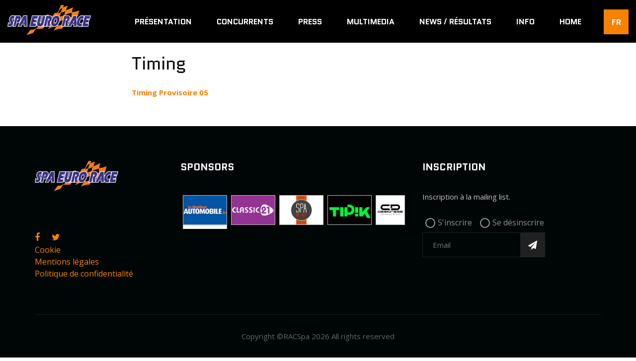

--- FILE ---
content_type: text/html; charset=UTF-8
request_url: https://ser2023.racspa.be/timing
body_size: 4075
content:
<!DOCTYPE html>
<html lang="fr">

    <head>

        <meta charset="UTF-8">
        <meta name="description" content="Racspa Event Website">
        <meta name="keywords" content="Balade, Legend, Boucle, Bastogne">
        <meta name="viewport" content="width=device-width, initial-scale=1.0">
        <meta http-equiv="X-UA-Compatible" content="ie=edge">

        <link rel="icon" href="https://ser2023.racspa.be/img/f-logo.png"/>

        <!-- CSRF Token -->
        

        <title>RACSPA  - Timing
</title>

        <!-- Google Font -->
        <link href="https://fonts.googleapis.com/css?family=Quantico:400,700&display=swap" rel="stylesheet">
        <link href="https://fonts.googleapis.com/css?family=Open+Sans:400,600,700&display=swap" rel="stylesheet">

        <!-- Css Styles -->
        <link rel="stylesheet" href="https://ser2023.racspa.be/css/bootstrap.min.css" type="text/css">
        <link rel="stylesheet" href="https://ser2023.racspa.be/css/font-awesome.min.css" type="text/css">
        <link rel="stylesheet" href="https://ser2023.racspa.be/css/elegant-icons.css" type="text/css">
        <link rel="stylesheet" href="https://ser2023.racspa.be/css/owl.carousel.min.css" type="text/css">
        <link rel="stylesheet" href="https://ser2023.racspa.be/css/magnific-popup.css" type="text/css">
        <link rel="stylesheet" href="https://ser2023.racspa.be/css/slicknav.min.css" type="text/css">
        <link rel="stylesheet" href="https://ser2023.racspa.be/css/style.css" type="text/css">
        <link rel="stylesheet" href="https://ser2023.racspa.be/css/style-custom.css" type="text/css">

        <link rel="Stylesheet" type="text/css" href="https://ser2023.racspa.be/css/smoothDivScroll.css" />
        
                <style type="text/css">

            /* Replace the last selector for the type of element you have in
               your scroller. If you have div's use #makeMeScrollable div.scrollableArea div,
               if you have links use #makeMeScrollable div.scrollableArea a and so on. */
            #logoParade div.scrollableArea a
            {
                position: relative;
                float: left;
                margin: 0;
                padding: 0;
                /* If you don't want the images in the scroller to be selectable, try the following
                   block of code. It's just a nice feature that prevent the images from
                   accidentally becoming selected/inverted when the user interacts with the scroller. */
                -webkit-user-select: none;
                -khtml-user-select: none;
                -moz-user-select: none;
                -o-user-select: none;
                user-select: none;
            }
        </style>
    </head>

    <body id="page-top">



            <div id="message_session" class="row ml-auto pull-right" style="position:fixed; z-index: +1; bottom: 20px !important; right: 25px !important;">

    
    
</div>



            <!-- Page Preloder -->
            <div id="preloder">
                <div class="loader"></div>
            </div>

            <!-- Header Section Begin -->
            <header class="header-section">
    <div class="container-fluid">
        <div class="row">
            <div class="col-lg-12">
                <div class="logo">
                    <a href="https://ser2023.racspa.be">
                        <img src="https://ser2023.racspa.be/img/logo.png" alt="Balade des Legend Boucles Bastogne 2021">
                    </a>
                </div>
                <nav class="nav-menu mobile-menu">
                    <ul>
                                                    <li>
                                <a href="javascript:void(0)">
                                    Présentation
                                </a>
                                                                    <ul class="dropdown">
                                                                                    <li>
                                                <a href="/timing">
                                                    Timing
                                                </a>
                                            </li>
                                                                                    <li>
                                                <a href="/programme">
                                                    Programme
                                                </a>
                                            </li>
                                                                                    <li>
                                                <a href="/billetterie">
                                                    Billetterie
                                                </a>
                                            </li>
                                                                                    <li>
                                                <a href="/liste_des_engages">
                                                    Liste des engagés
                                                </a>
                                            </li>
                                                                                    <li>
                                                <a href="/accommodations">
                                                    Accommodations
                                                </a>
                                            </li>
                                                                                    <li>
                                                <a href="/plans">
                                                    Plans
                                                </a>
                                            </li>
                                                                            </ul>
                                                            </li>
                                                    <li>
                                <a href="javascript:void(0)">
                                    Concurrents
                                </a>
                                                                    <ul class="dropdown">
                                                                                    <li>
                                                <a href="/reglement">
                                                    Règlement
                                                </a>
                                            </li>
                                                                                    <li>
                                                <a href="/officiels_2023">
                                                    Officiels 2023
                                                </a>
                                            </li>
                                                                                    <li>
                                                <a href="/tableau_officiel_d-affichage">
                                                    Tableau officiel d&#039;affichage
                                                </a>
                                            </li>
                                                                                    <li>
                                                <a href="/timing_concurrents">
                                                    Timing concurrents
                                                </a>
                                            </li>
                                                                                    <li>
                                                <a href="/communications">
                                                    Communications
                                                </a>
                                            </li>
                                                                            </ul>
                                                            </li>
                                                    <li>
                                <a href="javascript:void(0)">
                                    Press
                                </a>
                                                                    <ul class="dropdown">
                                                                                    <li>
                                                <a href="/accreditation">
                                                    Accréditation
                                                </a>
                                            </li>
                                                                                    <li>
                                                <a href="/communiques_de_presse">
                                                    Communiqués de presse
                                                </a>
                                            </li>
                                                                            </ul>
                                                            </li>
                                                    <li>
                                <a href="javascript:void(0)">
                                    Multimedia
                                </a>
                                                                    <ul class="dropdown">
                                                                                    <li>
                                                <a href="/live_streaming">
                                                    Live Streaming
                                                </a>
                                            </li>
                                                                                    <li>
                                                <a href="/videos">
                                                    Vidéos
                                                </a>
                                            </li>
                                                                                    <li>
                                                <a href="/photos">
                                                    Photos
                                                </a>
                                            </li>
                                                                            </ul>
                                                            </li>
                                                    <li>
                                <a href="javascript:void(0)">
                                    News / Résultats
                                </a>
                                                                    <ul class="dropdown">
                                                                                    <li>
                                                <a href="/resultats">
                                                    Résultats
                                                </a>
                                            </li>
                                                                                    <li>
                                                <a href="/news">
                                                    News
                                                </a>
                                            </li>
                                                                            </ul>
                                                            </li>
                                                    <li>
                                <a href="javascript:void(0)">
                                    Info
                                </a>
                                                                    <ul class="dropdown">
                                                                                    <li>
                                                <a href="/contact">
                                                    Contact
                                                </a>
                                            </li>
                                                                                    <li>
                                                <a href="/liens">
                                                    Liens
                                                </a>
                                            </li>
                                                                            </ul>
                                                            </li>
                                                    <li>
                                <a href="/home">
                                    Home
                                </a>
                                                            </li>
                                            </ul>
                </nav>
                
                <div class="top-search">
                    
                    <nav class="nav-menu-custom">
                        <ul>
                            <li>
                                <a href="javascript:void(0)">
                                    FR
                                </a>
                                <ul class="dropdown" style="margin-left: -145px">
                                    <li>
                                        <a href="https://ser2023.racspa.be/langue/fr">
                                            Français
                                        </a>
                                    </li>
                                    <li>
                                        <a href="https://ser2023.racspa.be/langue/nl">
                                            Nederlands
                                        </a>
                                    </li>
                                    <li>
                                        <a href="https://ser2023.racspa.be/langue/en">
                                            English
                                        </a>
                                    </li>
                                </ul>
                            </li>
                        </ul>
                    </nav>
                    
                </div>
                <div id="mobile-menu-wrap"></div>
            </div>
        </div>
    </div>
</header>
            <!-- Header End -->

            <!-- Main Section Begin -->
            <section class="contact-section spad">
                <div class="container">
                    <div class="row justify-content-md-center">
    <div class="col-lg-8 col-md-8 text-justify">
        <h2>Timing</h2>
        <br>
        <p style="margin-right: 0px; margin-bottom: 15px; margin-left: 0px; font-size: 15px; font-family: &quot;Open Sans&quot;, sans-serif; color: rgb(102, 102, 102); line-height: 26px; text-align: justify;"><a href="docs/SER23TimingProv05.pdf" target="_blank"><b>Timing Provisoire 05</b></a><br></p>
    </div>
</div>
<!--
<p style="text-align:center;"><small>PUB</small><br/><a href="https://www.august-porsche.be" ><img alt="" title="" style="max-width:60%;" src="https://ser2023.racspa.be/img/pub/august-porsche-addiction.png" class="img-responsive"/></a></p>
-->
                    
                </div>
            </section>
            <!-- Main Section End -->

            <!-- Footer Section Begin -->
            <footer class="footer-section">
    <div class="container">
        <div class="row">
            <div class="col-lg-3 col-md-6 col-sm-6">
                <div class="fs-about">
                    <div class="fa-logo">
                        <a href="https://ser2023.racspa.be">
                            <img src="https://ser2023.racspa.be/img/f-logo.png" alt="Balade des Legend Boucles Bastogne 2021">
                        </a>
                    </div>
                    <p>&nbsp;</p>

                    <div class="fa-social">
                        <a href="https://www.facebook.com/LegendBouclesOfficiel" target="_blank"><i class="fa fa-facebook"></i></a>
                        <a href="https://twitter.com/LegendBouclesde" target="_blank"><i class="fa fa-twitter"></i></a>
                        
                        
                    </div>
                    <ul style="list-style-type:none">
                        <li>
                            <a href="https://ser2023.racspa.be/cookie">
                                Cookie

                            </a>
                        </li>
                        <li>
                            <a href="https://ser2023.racspa.be/mentions-legales">
                                Mentions légales
                            </a>
                        </li>
                        <li>
                            <a href="https://ser2023.racspa.be/politique-de-confidentialite">
                                Politique de confidentialité
                            </a>
                        </li>
                    </ul>
                </div>
            </div>
            <div class="col-lg-5 col-md-5 col-sm-5">
                <div class="fs-widget">
                    <h5>Sponsors</h5>
                    <div id="logoParade">
                                                   <a href="https://www.autogids.be/home.html" target="_blank"><img src="https://ser2023.racspa.be/sponsors/1606383725-autogids.gif" alt="1606383725-autogids.gif"/></a>
                                                   <a href="https://www.cybernet.be/" target="_blank"><img src="https://ser2023.racspa.be/sponsors/1606383750-cybernet.gif" alt="1606383750-cybernet.gif"/></a>
                                                   <a href="https://www.moniteurautomobile.be/accueil.html" target="_blank"><img src="https://ser2023.racspa.be/sponsors/1606383890-moniteur-auto.gif" alt="1606383890-moniteur-auto.gif"/></a>
                                                   <a href="https://www.rtbf.be/classic21/" target="_blank"><img src="https://ser2023.racspa.be/sponsors/1606399352-classic21.jpg" alt="1606399352-classic21.jpg"/></a>
                                                   <a href="https://sparacing.com/" target="_blank"><img src="https://ser2023.racspa.be/sponsors/1606399475-sparacing.gif" alt="1606399475-sparacing.gif"/></a>
                                                   <a href="https://www.rtbf.be/tipik/" target="_blank"><img src="https://ser2023.racspa.be/sponsors/1606399509-tipik.jpg" alt="1606399509-tipik.jpg"/></a>
                                                   <a href="http://www.cd-designers.be/pages/012/Home.fr.php" target="_blank"><img src="https://ser2023.racspa.be/sponsors/1607353790-CD1.jpg" alt="1607353790-CD1.jpg"/></a>
                                                   <a href="http://www.imprimerielelotte.be/" target="_blank"><img src="https://ser2023.racspa.be/sponsors/1607421345-Lelotte.jpg" alt="1607421345-Lelotte.jpg"/></a>
                                                   <a href="https://www.belcarseries.com/" target="_blank"><img src="https://ser2023.racspa.be/sponsors/1621430278-BELCAR-LOGO.png" alt="1621430278-BELCAR-LOGO.png"/></a>
                                                   <a href="https://www.fordfiestacup.be/" target="_blank"><img src="https://ser2023.racspa.be/sponsors/1621430354-FFSC-LOGO.jpg" alt="1621430354-FFSC-LOGO.jpg"/></a>
                                                   <a href="https://www.supercarchallenge.nl/" target="_blank"><img src="https://ser2023.racspa.be/sponsors/1657532264-Prototype Challenge 2022 lang.png" alt="1657532264-Prototype Challenge 2022 lang.png"/></a>
                                                   <a href="https://www.mazda-mx5cup.nl/" target="_blank"><img src="https://ser2023.racspa.be/sponsors/1621430540-MX5CUP-LOGO.png" alt="1621430540-MX5CUP-LOGO.png"/></a>
                                                   <a href="https://www.supercarchallenge.nl/" target="_blank"><img src="https://ser2023.racspa.be/sponsors/1621430690-SUPERCARCHALLENGE-LOGO.png" alt="1621430690-SUPERCARCHALLENGE-LOGO.png"/></a>
                                                   <a href="https://charles-liegeois.com/" target="_blank"><img src="https://ser2023.racspa.be/sponsors/1622193615-CHARLES-LIEGEOIS-LOGO.jpg" alt="1622193615-CHARLES-LIEGEOIS-LOGO.jpg"/></a>
                                                   <a href="https://www.lotuscupeurope.com/fr/" target="_blank"><img src="https://ser2023.racspa.be/sponsors/1654774168-Lotus Cup Europe 2022_CMYK_on_white.png" alt="1654774168-Lotus Cup Europe 2022_CMYK_on_white.png"/></a>
                                                   <a href="www.modifiedfords.co.uk" target="_blank"><img src="https://ser2023.racspa.be/sponsors/1680266359-Modified Ford Series www White.jpg.jpg" alt="1680266359-Modified Ford Series www White.jpg.jpg"/></a>
                                                   <a href="https://www.cgrc.uk/" target="_blank"><img src="https://ser2023.racspa.be/sponsors/1680616380-CRGC Simple Title Sponsor Lock Up.png" alt="1680616380-CRGC Simple Title Sponsor Lock Up.png"/></a>
                                                   <a href="https://www.alpineelfeuropacup.com/" target="_blank"><img src="https://ser2023.racspa.be/sponsors/1680684848-2301_A_LOGO_ELF_EUROPA_CUP_NOIR_RVB.jpg" alt="1680684848-2301_A_LOGO_ELF_EUROPA_CUP_NOIR_RVB.jpg"/></a>
                                                   <a href="https://www.ffsa.org/univers/circuit/coupes-championnats/championnat-de-france-des-circuits/championnat-de-france-f4" target="_blank"><img src="https://ser2023.racspa.be/sponsors/1680684883-Visuel F4 2023.png" alt="1680684883-Visuel F4 2023.png"/></a>
                                                   <a href="https://gb-3.net/" target="_blank"><img src="https://ser2023.racspa.be/sponsors/1681465239-GB3 Logo_Light BG.png" alt="1681465239-GB3 Logo_Light BG.png"/></a>
                                                   <a href="https://www.coparacer.es/" target="_blank"><img src="https://ser2023.racspa.be/sponsors/1683533318-Logo@4x.png" alt="1683533318-Logo@4x.png"/></a>
                                            </div>
                </div>
            </div>
            <div class="col-lg-3 col-md-6 col-sm-6">
                 <div class="fs-widget">
                    <h5>Inscription</h5>
                    <p>Inscription à la mailing list.</p>
                    <div class="fw-subscribe">
                    <form method="POST" action="https://ser2023.racspa.be/mailing" autocomplete="off">
                            <input type="hidden" name="_token" value="5aYeSKp2InDldeEIbm6EMsgsoFG3TtifNg5xyXPF">                            <div class="radio-item">
                                <input type="radio" id="ml_join" name="ml_action" value="JOIN">
                                <label for="ml_join">S&#039;inscrire</label>
                            </div>
                            <div class="radio-item">
                                <input type="radio" id="ml_leave" name="ml_action" value="LEAVE">
                                <label for="ml_leave">Se désinscrire</label>
                            </div>
                            <div class="input-group">
                            <input type="text" name="ml_email" class="d-inline" placeholder="Email">
                                <div class="input-group-append">
                                  <button type="submit"><i class="fa fa-send"></i></button>
                                </div>
                            </div>
                        </form>
                    </div>
                </div>
            </div>
            <div class="col-lg-12">
                <div class="copyright-text">
                    <p>
                        <!-- Link back to Colorlib can't be removed. Template is licensed under CC BY 3.0. -->
                        Copyright &copy;RACSpa&nbsp;2026 All rights reserved</a>
                        <!-- Link back to Colorlib can't be removed. Template is licensed under CC BY 3.0. -->
                    </p>
                </div>
            </div>
        </div>
    </div>
</footer>
            <!-- Footer Section End -->


        <!-- Lang model Begin -->
        
        <!-- Lang model end -->



        <!-- Bootstrap core JavaScript-->
        <script src="https://ser2023.racspa.be/js/jquery-3.3.1.min.js"></script>
        <script src="https://ser2023.racspa.be/js/bootstrap.min.js"></script>
        <script src="https://ser2023.racspa.be/js/jquery.magnific-popup.min.js"></script>
        <script src="https://ser2023.racspa.be/js/isotope.pkgd.min.js"></script>
        <script src="https://ser2023.racspa.be/js/masonry.pkgd.min.js"></script>
        <script src="https://ser2023.racspa.be/js/jquery.slicknav.js"></script>
        <script src="https://ser2023.racspa.be/js/owl.carousel.min.js"></script>
        <script src="https://ser2023.racspa.be/js/main.js"></script>
        <script src="https://ser2023.racspa.be/js/quantcast.js"></script>

        
        <script src="https://ser2023.racspa.be/js/smooth-scrool/jquery-ui-1.10.3.custom.min.js" type="text/javascript"></script>
        <script src="https://ser2023.racspa.be/js/smooth-scrool/jquery.mousewheel.min.js" type="text/javascript"></script>
        <script src="https://ser2023.racspa.be/js/smooth-scrool/jquery.kinetic.min.js" type="text/javascript"></script>
        <script src="https://ser2023.racspa.be/js/smooth-scrool/jquery.smoothdivscroll-1.3-min.js" type="text/javascript"></script>
        <script type="text/javascript">
            // Initialize the plugin with no custom options
            $(document).ready(function () {
                 $("#logoParade").smoothDivScroll({
                     autoScrollingMode: "always",
                     autoScrollingDirection: "endlessLoopRight",
                     autoScrollingStep: 1,
                     autoScrollingInterval: 10,
                     touchScrolling: true,
                     mousewheelScrolling: "allDirections"



                 });
                 // Logo parade event handlers
                 $("#logoParade").bind("mouseover", function () {
                     $(this).smoothDivScroll("stopAutoScrolling");
                 }).bind("mouseout", function () {
                     $(this).smoothDivScroll("startAutoScrolling");
                 });
             });
        </script>


            </body>

</html>


--- FILE ---
content_type: text/css
request_url: https://ser2023.racspa.be/css/style.css
body_size: 6872
content:
/******************************************************************
  Template Name: Phozogy
  Description:  Phozogy photography HTML Template
  Author: Colorlib
  Author URI: https://colorlib.com
  Version: 1.0
  Created: Colorlib
******************************************************************/

/*------------------------------------------------------------------
[Table of contents]

1.  Template default CSS
	1.1	Variables
	1.2	Mixins
	1.3	Flexbox
	1.4	Reset
2.  Helper Css
3.  Header Section
4.  Hero Section
5.  Service Section
6.  Categories Section
7.  Portfolio Section
8.  Trainer Section
9.  Contact
10.  Footer Style

-------------------------------------------------------------------*/

/*----------------------------------------*/

/* Template default CSS
/*----------------------------------------*/

html,
body {
	height: 100%;
	font-family: "Open Sans", sans-serif;
	-webkit-font-smoothing: antialiased;
	font-smoothing: antialiased;
}

h1,
h2,
h3,
h4,
h5,
h6 {
	margin: 0;
	color: #111111;
	font-weight: 400;
	font-family: "Quantico", sans-serif;
}

h1 {
	font-size: 70px;
}

h2 {
	font-size: 36px;
}

h3 {
	font-size: 30px;
}

h4 {
	font-size: 24px;
}

h5 {
	font-size: 18px;
}

h6 {
	font-size: 16px;
}

p {
	font-size: 15px;
	font-family: "Open Sans", sans-serif;
	color: #666666;
	font-weight: 400;
	line-height: 26px;
	margin: 0 0 15px 0;
}

img {
	max-width: 100%;
}

input:focus,
select:focus,
button:focus,
textarea:focus {
	outline: none;
}

a:hover,
a:focus {
	text-decoration: none;
	outline: none;
	color: #212121;
	text-decoration: underline;
}

ul,
ol {
	padding: 0;
	margin: 0;
}

select {
	font-size: 14px !important;
	padding:1px 2px 1px 20px !important;
	height:50px !important;
}

input[type="checkbox"] {
	width:20px !important;
	height:20px !important;
	margin-left:10px !important;
	margin-right:10px !important;
}

/*---------------------
  Helper CSS
-----------------------*/

.section-title {
	margin-bottom: 40px;
}

.section-title h2 {
	color: #111111;
	font-weight: 700;
	text-transform: uppercase;
	margin-bottom: 15px;
}

.section-title p {
	color: #666666;
}

.set-bg {
	background-repeat: no-repeat;
	background-size: cover;
	background-position: top center;
}

.spad {
	padding-top: 20px;
	padding-bottom: 40px;
}

.spad-2 {
	padding-top: 50px;
	padding-bottom: 70px;
}

.text-white h1,
.text-white h2,
.text-white h3,
.text-white h4,
.text-white h5,
.text-white h6,
.text-white p,
.text-white span,
.text-white li,
.text-white a {
	color: #fff;
}

/* buttons */

.primary-btn {
	display: inline-block;
	font-size: 16px;
	padding: 14px 30px;
	color: #ffffff;
	background: #212121;
	text-transform: uppercase;
	font-weight: 700;
	font-family: "Quantico", sans-serif;
}

.site-btn {
	font-size: 15px;
	color: #ffffff;
	font-weight: 700;
	text-transform: uppercase;
	letter-spacing: 2px;
	font-family: "Quantico", sans-serif;
	display: inline-block;
	padding: 14px 30px 12px;
	background: #212121;
	border: none;
}

/* Preloder */

#preloder {
	position: fixed;
	width: 100%;
	height: 100%;
	top: 0;
	left: 0;
	z-index: 999999;
	background: #ffffff;
}

.loader {
	width: 40px;
	height: 40px;
	position: absolute;
	top: 50%;
	left: 50%;
	margin-top: -13px;
	margin-left: -13px;
	border-radius: 60px;
	animation: loader 0.8s linear infinite;
	-webkit-animation: loader 0.8s linear infinite;
}

@keyframes loader {
	0% {
		-webkit-transform: rotate(0deg);
		transform: rotate(0deg);
		border: 4px solid #212121;
		border-left-color: transparent;
	}
	50% {
		-webkit-transform: rotate(180deg);
		transform: rotate(180deg);
		border: 4px solid #FAE383;
		border-left-color: transparent;
	}
	100% {
		-webkit-transform: rotate(360deg);
		transform: rotate(360deg);
		border: 4px solid #212121;
		border-left-color: transparent;
	}
}

@-webkit-keyframes loader {
	0% {
		-webkit-transform: rotate(0deg);
		border: 4px solid #212121;
		border-left-color: transparent;
	}
	50% {
		-webkit-transform: rotate(180deg);
		border: 4px solid #FAE383;
		border-left-color: transparent;
	}
	100% {
		-webkit-transform: rotate(360deg);
		border: 4px solid #212121;
		border-left-color: transparent;
	}
}

.spacial-controls {
	position: fixed;
	width: 111px;
	height: 91px;
	top: 0;
	right: 0;
	z-index: 999;
}

.spacial-controls .search-switch {
	display: block;
	height: 100%;
	padding-top: 30px;
	background: #323232;
	text-align: center;
	cursor: pointer;
}

.search-model {
	display: none;
	position: fixed;
	width: 100%;
	height: 100%;
	left: 0;
	top: 0;
	background: #000;
	z-index: 99999;
}

.search-model-form {
	padding: 0 15px;
}

.search-model-form input {
	width: 500px;
	font-size: 40px;
	border: none;
	border-bottom: 2px solid #333;
	background: none;
	color: #999;
}

.search-close-switch {
	position: absolute;
	width: 50px;
	height: 50px;
	background: #333;
	color: #fff;
	text-align: center;
	border-radius: 50%;
	font-size: 28px;
	line-height: 28px;
	top: 30px;
	cursor: pointer;
	-webkit-transform: rotate(45deg);
	-ms-transform: rotate(45deg);
	transform: rotate(45deg);
	display: -webkit-box;
	display: -ms-flexbox;
	display: flex;
	-webkit-box-align: center;
	-ms-flex-align: center;
	align-items: center;
	-webkit-box-pack: center;
	-ms-flex-pack: center;
	justify-content: center;
}

/*---------------------
  Header
-----------------------*/

.header-section.header-normal {
	-webkit-box-shadow: 0px 5px 25px rgba(170, 170, 170, 0.1);
	box-shadow: 0px 5px 25px rgba(170, 170, 170, 0.1);
}

.logo {
	float: left;
	padding: 30px 0;
	margin-right: 80px;
}

.logo a {
	display: inline-block;
}

.nav-menu {
	float: left;
}

.nav-menu ul li {
	list-style: none;
	display: inline-block;
	margin-right: 30px;
	position: relative;
}

.nav-menu ul li:last-child {
	margin-right: 0;
}

.nav-menu ul li:hover .dropdown {
	top: 86px;
	opacity: 1;
	visibility: visible;
}

.nav-menu ul li:hover>a:after {
	opacity: 1;
}

.nav-menu ul li.active a:after {
	opacity: 1;
}

.nav-menu ul li a {
	font-size: 16px;
	font-weight: 700;
	text-transform: uppercase;
	color: #111111;
	display: block;
	padding: 32px 8px 30px;
	position: relative;
	font-family: "Quantico", sans-serif;
}

.nav-menu ul li a:after {
	position: absolute;
	left: 0;
	bottom: 0;
	height: 3px;
	width: 100%;
	background: #212121;
	content: "";
	opacity: 0;
	-webkit-transition: all 0.3s;
	-o-transition: all 0.3s;
	transition: all 0.3s;
}

.nav-menu ul li .dropdown {
	position: absolute;
	left: 0;
	top: 105px;
	background: #111111;
	width: 180px;
	z-index: 99;
	opacity: 0;
	visibility: hidden;
	-webkit-transition: all 0.3s;
	-o-transition: all 0.3s;
	transition: all 0.3s;
}

.nav-menu ul li .dropdown li {
	display: block;
	margin-right: 0;
}

.nav-menu ul li .dropdown li a {
	color: #ffffff;
	padding: 5px 18px;
	font-weight: 400;
	text-transform: capitalize;
}

.nav-menu ul li .dropdown li a:after {
	display: none;
}

.top-search {
	font-size: 15px;
	height: 50px;
	width: 50px;
	color: #ffffff;
	background: #212121;
	line-height: 50px;
	text-align: center;
	cursor: pointer;
	float: right;
	margin: 19px 0 16px;
}

.slicknav_menu {
	display: none;
}

/*---------------------
  Hero
-----------------------*/

.hs-slider.owl-carousel .owl-item.active .hs-text h2 {
	top: 0;
	opacity: 1;
}

.hs-slider.owl-carousel .owl-item.active .hs-text p {
	top: 0;
	opacity: 1;
}

.hs-slider.owl-carousel .owl-item.active .hs-text .primary-btn {
	top: 0;
	opacity: 1;
}

.hs-slider.owl-carousel .owl-nav button {
	font-size: 24px;
	color: #ffffff;
	height: 50px;
	width: 50px;
	line-height: 50px;
	text-align: center;
	background: rgba(0, 0, 0, 0.5);
	border-radius: 50%;
	position: absolute;
	left: 100px;
	top: 50%;
	-webkit-transform: translateY(-25px);
	-ms-transform: translateY(-25px);
	transform: translateY(-25px);
}

.hs-slider.owl-carousel .owl-nav button.owl-next {
	left: auto;
	right: 100px;
}

.hs-item {
	height: 900px;
	display: -webkit-box;
	display: -ms-flexbox;
	display: flex;
	-webkit-box-align: center;
	-ms-flex-align: center;
	align-items: center;
	text-align: center;
}

.hs-item .hs-text h2 {
	font-size: 60px;
	color: #ffffff;
	font-weight: 700;
	text-transform: uppercase;
	margin-bottom: 20px;
	position: relative;
	top: 100px;
	-webkit-transition: all 0.3s ease-out;
	-o-transition: all 0.3s ease-out;
	transition: all 0.3s ease-out;
	opacity: 0;
}

.hs-item .hs-text p {
	color: #ffffff;
	line-height: 30px;
	margin-bottom: 32px;
	position: relative;
	top: 100px;
	-webkit-transition: all 0.5s ease-out;
	-o-transition: all 0.5s ease-out;
	transition: all 0.5s ease-out;
	opacity: 0;
}

.hs-item .hs-text .primary-btn {
	position: relative;
	top: 100px;
	-webkit-transition: all 0.7s ease-out;
	-o-transition: all 0.7s ease-out;
	transition: all 0.7s ease-out;
	opacity: 0;
}

/*---------------------
  Services
-----------------------*/

.services-section {
	padding-top: 0;
	padding-bottom: 60px;
}

.services-section.services-normal .container {
	margin-top: 0;
}

.services-section .container {
	position: relative;
	margin-top: -70px;
	z-index: 99;
}

.services-item {
	text-align: center;
	padding: 10px 10px 18px 10px;
	background: #ffffff;
	-webkit-box-shadow: 0px 10px 25px rgba(206, 206, 206, 0.5);
	box-shadow: 0px 10px 25px rgba(206, 206, 206, 0.5);
	margin-bottom: 30px;
}

.services-item img {
	margin-bottom: 28px;
	min-width: 100%;
}

.services-item h3 {
	color: #191039;
	font-weight: 700;
	text-transform: uppercase;
	margin-bottom: 10px;
}

/*---------------------
  Categories Section
-----------------------*/

.right-btn {
	text-align: right;
	padding-top: 24px;
}

.categories-slider.owl-carousel .owl-item.active .cs-item .cs-text h4 {
	opacity: 1;
}

.categories-slider.owl-carousel .owl-item.active .cs-item .cs-text span {
	opacity: 1;
}

.categories-slider.owl-carousel .owl-nav button {
	font-size: 24px;
	color: #ffffff;
	height: 50px;
	width: 50px;
	line-height: 50px;
	text-align: center;
	background: rgba(0, 0, 0, 0.5);
	border-radius: 50%;
	position: absolute;
	left: 30px;
	top: 152px;
}

.categories-slider.owl-carousel .owl-nav button.owl-next {
	left: auto;
	right: 30px;
}

.cs-item {
	text-align: center;
	width: 100%;
	background: #f5f5f5;
}

.cs-item .cs-pic {
	height: 360px;
}

.cs-item .cs-text {
	padding: 25px 0 22px;
}

.cs-item .cs-text h4 {
	color: #111111;
	font-weight: 700;
	text-transform: uppercase;
	margin-bottom: 10px;
	opacity: 0;
	-webkit-transition: all 0.3s;
	-o-transition: all 0.3s;
	transition: all 0.3s;
}

.cs-item .cs-text span {
	font-size: 17px;
	color: #212121;
	display: block;
	opacity: 0;
	-webkit-transition: all 0.3s;
	-o-transition: all 0.3s;
	transition: all 0.3s;
}

/*---------------------
  Portfolio
-----------------------*/

.portfolio-section .container-fluid {
	padding-left: 35px;
}

.portfolio-section.portfolio-page {
	padding-top: 0;
}

.portfolio-section .section-title {
	margin-bottom: 22px;
	text-align: center;
}

.portfolio-section .section-title h2 {
	margin-bottom: 0;
}

.filter-controls {
	margin-bottom: 43px;
	text-align: center;
}

.filter-controls ul li {
	font-size: 17px;
	color: #888888;
	display: inline-block;
	list-style: none;
	margin-right: 60px;
	position: relative;
	cursor: pointer;
}

.filter-controls ul li.active {
	color: #212121;
}

.filter-controls ul li:after {
	position: absolute;
	right: -33px;
	top: -1px;
	content: "|";
	color: #d7d7d7;
}

.filter-controls ul li:last-child {
	margin-right: 0;
}

.filter-controls ul li:last-child:after {
	display: none;
}

.portfolio-filter .pf-item {
	width: calc(20% - 20px);
	height: 360px;
	float: left;
	margin-right: 20px;
	margin-bottom: 20px;
	position: relative;
	z-index: 1;
	display: -webkit-box;
	display: -ms-flexbox;
	display: flex;
	-webkit-box-align: center;
	-ms-flex-align: center;
	align-items: center;
	-webkit-box-pack: center;
	-ms-flex-pack: center;
	justify-content: center;
	overflow: hidden;
}

.portfolio-filter .pf-item:after {
	position: absolute;
	left: 0;
	top: 0;
	width: 100%;
	height: 100%;
	background: rgba(0, 0, 0, 0.6);
	content: "";
	z-index: -1;
	opacity: 0;
	-webkit-transition: all 0.3s;
	-o-transition: all 0.3s;
	transition: all 0.3s;
}

.portfolio-filter .pf-item .pf-icon {
	font-size: 36px;
	color: #ffffff;
	opacity: 0;
	-webkit-transition: all 0.3s;
	-o-transition: all 0.3s;
	transition: all 0.3s;
}

.portfolio-filter .pf-item:hover:after {
	opacity: 1;
}

.portfolio-filter .pf-item:hover .pf-icon {
	opacity: 1;
}

.portfolio-filter .pf-item:hover .pf-text {
	bottom: 25px;
}

.portfolio-filter .pf-item:hover .pf-text h4 {
	opacity: 1;
	top: 0;
}

.portfolio-filter .pf-item:hover .pf-text span {
	opacity: 1;
	top: 0;
}

.portfolio-filter .pf-item .pf-text {
	text-align: center;
	position: absolute;
	left: 0;
	bottom: -100px;
	width: 100%;
}

.portfolio-filter .pf-item .pf-text h4 {
	color: #ffffff;
	font-weight: 700;
	text-align: center;
	margin-bottom: 5px;
	position: relative;
	top: 20px;
	-webkit-transition: all 0.4s;
	-o-transition: all 0.4s;
	transition: all 0.4s;
}

.portfolio-filter .pf-item .pf-text span {
	font-size: 15px;
	color: #212121;
	position: relative;
	top: 40px;
	-webkit-transition: all 0.6s;
	-o-transition: all 0.6s;
	transition: all 0.6s;
}

.portfolio-filter .pf-item.large-width {
	width: calc(40% - 20px);
}

.portfolio-filter .pf-item.large-height {
	height: 740px;
}

.load-more-btn {
	text-align: center;
	margin-top: 30px;
	overflow: hidden;
}

.load-more-btn.portfolio-btn a {
	background: #212121;
}

.load-more-btn a {
	font-size: 15px;
	color: #ffffff;
	font-weight: 700;
	text-transform: uppercase;
	letter-spacing: 2px;
	display: inline-block;
	padding: 15px 102px 13px;
	background: #000606;
	font-family: "Quantico", sans-serif;
}

/*---------------------
  Footer
-----------------------*/

.footer-section {
	background: #000606;
	padding-top: 70px;
}

.fs-about {
	margin-bottom: 30px;
}

.fs-about .fa-logo {
	margin-bottom: 34px;
}

.fs-about p {
	color: #c4c4c4;
	margin-bottom: 20px;
}

.fs-about .fa-social a {
	display: inline-block;
	font-size: 18px;
	color: #ffffff;
	margin-right: 20px;
}

.fs-about .fa-social a:last-child {
	margin-right: 0;
}

.fs-widget {
	margin-bottom: 30px;
	overflow: hidden;
}

.fs-widget h5 {
	font-size: 20px;
	color: #ffffff;
	font-weight: 700;
	text-transform: uppercase;
	margin-bottom: 35px;
}

.fs-widget .fw-instagram {
	margin-right: -5px;
	overflow: hidden;
}

.fs-widget .fw-instagram img {
	width: calc(33.33% - 5px);
	margin-right: 5px;
	float: left;
}

.fs-widget ul {
	width: 50%;
	float: left;
}

.fs-widget ul li {
	list-style: none;
}

.fs-widget ul li a {
	font-size: 15px;
	color: #c4c4c4;
	line-height: 36px;
}

.fs-widget p {
	color: #c4c4c4;
}

.fs-widget .fw-subscribe form {
	position: relative;
}

.fs-widget .fw-subscribe form input {
/*	width: 100%;
*/	height: 50px;
	font-size: 15px;
	color: #c4c4c4;
	padding-left: 20px;
	border: 1px solid #212121;
	background: transparent;
}

.fs-widget .fw-subscribe form button {
	font-size: 18px;
	color: #ffffff;
	background: #212121;
	height: 50px;
	width: 50px;
	border: none;
/*	position: absolute;
	right: 0;
	top: 0;
*/}
/*
.fs-widget .fw-subscribe form input::-webkit-input-placeholder {
	color: #c4c4c4;
}

.fs-widget .fw-subscribe form input::-moz-placeholder {
	color: #c4c4c4;
}

.fs-widget .fw-subscribe form input:-ms-input-placeholder {
	color: #c4c4c4;
}

.fs-widget .fw-subscribe form input::-ms-input-placeholder {
	color: #c4c4c4;
}

.fs-widget .fw-subscribe form input::placeholder {
	color: #c4c4c4;
}
*/

.copyright-text {
	font-size: 15px;
	color: #c4c4c4;
	text-align: center;
	border-top: 1px solid #181d1d;
	padding: 30px 0;
	margin-top: 40px;
}

/*---------------------
  Breadcrumb
-----------------------*/

.breadcrumb-option {
	padding-top: 55px;
}

.breadcrumb-option .bo-links a {
	font-size: 15px;
	color: #111111;
	margin-right: 20px;
	position: relative;
}

.breadcrumb-option .bo-links a i {
	margin-right: 5px;
}

.breadcrumb-option .bo-links a:after {
	position: absolute;
	right: -18px;
	top: 1px;
	content: "5";
	font-family: "ElegantIcons";
}

.breadcrumb-option .bo-links span {
	font-size: 15px;
	color: #888888;
}

/*--------------------------------- Other Pages Styles -----------------------------*/

/*---------------------
  About Section
-----------------------*/

.about-pic {
	height: 960px;
	position: relative;
}

.about-pic .play-btn {
	height: 100px;
	width: 100px;
	line-height: 100px;
	text-align: center;
	background: #212121;
	font-size: 30px;
	color: #ffffff;
	display: inline-block;
	border-radius: 50%;
	position: absolute;
	right: -50px;
	top: 50%;
	-webkit-transform: translateY(-50px);
	-ms-transform: translateY(-50px);
	transform: translateY(-50px);
	z-index: 9;
}

.about-text {
	background: #f5f5f5;
	padding-left: 60px;
	padding-top: 50px;
	height: 960px;
}

.about-text .section-title h2 {
	line-height: 47px;
	margin-bottom: 30px;
}

.about-text .at-list .al-item {
	margin-bottom: 50px;
	overflow: hidden;
}

.about-text .at-list .al-item:last-child {
	margin-bottom: 0;
}

.about-text .at-list .al-item .al-pic {
	height: 100px;
	width: 100px;
	line-height: 100px;
	text-align: center;
	background: #ffffff;
	float: left;
	margin-right: 30px;
}

.about-text .at-list .al-item .al-text {
	overflow: hidden;
}

.about-text .at-list .al-item .al-text h5 {
	font-size: 20px;
	color: #111111;
	font-weight: 700;
	text-transform: uppercase;
	margin-bottom: 8px;
}

.about-text .at-list .al-item .al-text p {
	color: #666666;
	margin-bottom: 0;
}

/*---------------------
  Team Section
-----------------------*/

.team-section {
	padding-bottom: 70px;
}

.team-item {
	background: #f5f5f5;
	text-align: center;
	margin-bottom: 30px;
}

.team-item img {
	min-width: 100%;
}

.team-item .ti-text {
	padding: 25px 0;
}

.team-item .ti-text h5 {
	font-size: 20px;
	color: #111111;
	font-weight: 700;
	text-transform: uppercase;
	margin-bottom: 5px;
}

.team-item .ti-text span {
	display: block;
	font-size: 15px;
	color: #212121;
	margin-bottom: 20px;
}

.team-item .ti-text .ti-social a {
	color: #666666;
	font-size: 15px;
	display: inline-block;
	margin-right: 20px;
}

.team-item .ti-text .ti-social a:last-child {
	margin-right: 0;
}

/*---------------------
  Cta Section
-----------------------*/

.cta-section {
	padding-top: 140px;
	padding-bottom: 150px;
}

.cta-text {
	text-align: center;
}

.cta-text h2 {
	font-size: 50px;
	color: #ffffff;
	font-weight: 700;
	text-transform: uppercase;
	margin-bottom: 15px;
}

.cta-text p {
	font-size: 17px;
	line-height: 30px;
	color: #ffffff;
	margin-bottom: 30px;
}

/*---------------------
  Testimonial Section
-----------------------*/

.testimonial-section {
	padding-bottom: 70px;
}

.testimonial-section .section-title {
	text-align: center;
	margin-bottom: 60px;
}

.testimonial-item {
	border-top: 5px solid #e1e1e1;
	padding-top: 30px;
	position: relative;
	margin-bottom: 30px;
}

.testimonial-item:before {
	position: absolute;
	left: 0;
	top: -12px;
	background-image: url(../img/testimonial/quote.png);
	background-repeat: no-repeat;
	content: "";
	height: 26px;
	width: 26px;
	background-color: #ffffff;
}

.testimonial-item .ti-author {
	overflow: hidden;
	margin-bottom: 18px;
}

.testimonial-item .ti-author .ta-pic {
	margin-right: 25px;
	float: left;
}

.testimonial-item .ti-author .ta-pic img {
	height: 90px;
	width: 90px;
	border-radius: 50%;
}

.testimonial-item .ti-author .ta-text {
	overflow: hidden;
	padding-top: 24px;
}

.testimonial-item .ti-author .ta-text h5 {
	color: #111111;
	font-weight: 700;
	text-transform: uppercase;
	margin-bottom: 5px;
}

.testimonial-item .ti-author .ta-text span {
	font-size: 15px;
	color: #888888;
}

.testimonial-item p {
	color: #444444;
	margin-bottom: 0;
}

/*---------------------
  Services Option
-----------------------*/

.services-option {
	padding-bottom: 50px;
}

.so-item {
	margin-bottom: 42px;
}

.so-item .so-title {
	overflow: hidden;
	margin-bottom: 12px;
}

.so-item .so-title .so-number {
	font-size: 16px;
	color: #ffffff;
	font-weight: 600;
	width: 36px;
	height: 36px;
	line-height: 36px;
	text-align: center;
	background: #212121;
	float: left;
	margin-right: 20px;
}

.so-item .so-title h5 {
	font-size: 20px;
	color: #111111;
	font-weight: 700;
	text-transform: uppercase;
	overflow: hidden;
	line-height: 36px;
}

.so-item p {
	color: #666666;
	margin-bottom: 0;
}

/*---------------------
  Pricing Section
-----------------------*/

.pricing-section {
	padding-bottom: 35px;
	padding-top: 0;
}

.section-title.pricing-title {
	margin-bottom: 110px;
}

.pricing-item {
	position: relative;
	background: #ffffff;
	z-index: 1;
	text-align: center;
	padding-bottom: 20px;
	-webkit-box-shadow: 0px 0px 25px rgba(206, 206, 206, 0.5);
	box-shadow: 0px 0px 25px rgba(206, 206, 206, 0.5);
	margin-bottom: 110px;
}

.pricing-item:after {
	position: absolute;
	left: 50%;
	top: -73px;
	height: 73px;
	width: 150px;
	background: #ffffff;
	content: "";
	border-top-left-radius: 75px;
	border-top-right-radius: 75px;
	z-index: -1;
	-webkit-transform: translateX(-75px);
	-ms-transform: translateX(-75px);
	transform: translateX(-75px);
	-webkit-box-shadow: 0px -8px 25px -8px rgba(206, 206, 206, 0.5);
	box-shadow: 0px -8px 25px -8px rgba(206, 206, 206, 0.5);
	-webkit-transition: all 0.3s;
	-o-transition: all 0.3s;
	transition: all 0.3s;
}

.pricing-item:hover:after {
	background: #212121;
}

.pricing-item:hover .pi-price h2 {
	color: #ffffff;
}

.pricing-item:hover .pi-price span {
	color: #ffffff;
}

.pricing-item:hover .pi-title {
	background: #212121;
}

.pricing-item:hover .pi-title h3 {
	color: #ffffff;
	border-bottom: 1px solid transparent;
}

.pricing-item:hover .pi-text .primary-btn {
	background: #212121;
	color: #ffffff;
}

.pricing-item .pi-price {
	position: absolute;
	top: -32px;
	width: 100%;
	left: 0;
}

.pricing-item .pi-price h2 {
	color: #212121;
	font-weight: 700;
	-webkit-transition: all 0.2s;
	-o-transition: all 0.2s;
	transition: all 0.2s;
}

.pricing-item .pi-price span {
	font-size: 15px;
	color: #111111;
	-webkit-transition: all 0.2s;
	-o-transition: all 0.2s;
	transition: all 0.2s;
}

.pricing-item .pi-title {
	padding-top: 65px;
	padding-left: 20px;
	padding-right: 20px;
	-webkit-transition: all 0.3s;
	-o-transition: all 0.3s;
	transition: all 0.3s;
}

.pricing-item .pi-title h3 {
	color: #111111;
	font-weight: 700;
	padding-bottom: 32px;
	text-transform: uppercase;
	border-bottom: 1px solid #ebebeb;
	-webkit-transition: all 0.2s;
	-o-transition: all 0.2s;
	transition: all 0.2s;
}

.pricing-item .pi-text {
	padding-left: 20px;
	padding-right: 20px;
}

.pricing-item .pi-text ul {
	margin: 25px 0;
}

.pricing-item .pi-text ul li {
	font-size: 15px;
	color: #666666;
	line-height: 42px;
	list-style: none;
}

.pricing-item .pi-text .primary-btn {
	font-size: 15px;
	color: #111111;
	background: #ebebeb;
	padding: 14px 0;
	display: block;
	-webkit-transition: all 0.3s;
	-o-transition: all 0.3s;
	transition: all 0.3s;
}

/*---------------------
  Portfolio Hero
-----------------------*/

.portfolio-hero-section {
	height: 900px;
	display: -webkit-box;
	display: -ms-flexbox;
	display: flex;
	-webkit-box-align: center;
	-ms-flex-align: center;
	align-items: center;
	text-align: center;
}

.ph-text {
	background: rgba(0, 0, 0, 0.7);
	display: inline-block;
	padding: 60px 75px 65px;
	text-align: center;
}

.ph-text h2 {
	color: #ffffff;
	font-weight: 700;
	text-transform: uppercase;
	margin-bottom: 12px;
}

.ph-text ul li {
	list-style: none;
	display: inline-block;
	color: #212121;
	font-size: 15px;
	margin-right: 28px;
	position: relative;
}

.ph-text ul li:after {
	position: absolute;
	right: -20px;
	top: -1px;
	color: #e1e1e1;
	opacity: 0.5;
	content: "|";
}

.ph-text ul li:last-child {
	margin-right: 0;
}

.ph-text ul li:last-child:after {
	display: none;
}

/*---------------------
  Portfolio Details
-----------------------*/

.portfolio-details-section {
	padding-top: 70px;
	padding-bottom: 40px;
}

.pd-text {
	margin-bottom: 70px;
}

.pd-text p {
	font-size: 17px;
	line-height: 30px;
}

.pd-text p:first-child {
	margin-bottom: 30px;
}

.portfolio-pics {
	padding-left: 20px;
	margin-bottom: 50px;
}

.portfolio-details-pic .pdp-item {
	width: calc(20% - 20px);
	float: left;
	height: 360px;
	margin-bottom: 20px;
	margin-right: 20px;
}

.portfolio-details-pic .pdp-item.large-width {
	width: calc(40% - 20px);
}

.portfolio-details-pic .pdp-item.large-height {
	height: 740px;
}

.pd-more-text h2 {
	color: #111111;
	font-weight: 700;
	margin-bottom: 30px;
}

.pd-more-text p {
	font-size: 17px;
	line-height: 30px;
}

/*---------------------
  Recent Photography
-----------------------*/

.recent-photography-section {
	padding-top: 0;
}

.recent-photography-section .section-title {
	padding-top: 50px;
	border-top: 1px solid #e1e1e1;
}

.rp-item {
	text-align: center;
	width: 100%;
	background: #f5f5f5;
	margin-bottom: 30px;
}

.rp-item img {
	min-width: 100%;
}

.rp-item .rp-text {
	padding: 26px 0 25px;
}

.rp-item .rp-text h5 {
	color: #111111;
	font-weight: 700;
	font-size: 20px;
	text-transform: uppercase;
	margin-bottom: 5px;
}

.rp-item .rp-text span {
	font-size: 15px;
	font-weight: 600;
	color: #212121;
	display: block;
}

/*---------------------
  Blog
-----------------------*/

.blog-section {
	padding-top: 0;
}

.blog-item {
	margin-bottom: 50px;
	overflow: hidden;
}

.blog-item .bi-pic {
	float: left;
	margin-right: 30px;
}

.blog-item .bi-text {
	overflow: hidden;
}

.blog-item .bi-text .label {
	font-size: 12px;
	color: #ffffff;
	font-weight: 600;
	display: inline-block;
	background: #212121;
	padding: 2px 12px;
	text-transform: uppercase;
}

.blog-item .bi-text h5 {
	margin-top: 20px;
	margin-bottom: 10px;
}

.blog-item .bi-text h5 a {
	font-size: 20px;
	color: #111111;
	font-weight: 700;
	line-height: 27px;
	text-transform: uppercase;
}

.blog-item .bi-text ul {
	margin-bottom: 14px;
}

.blog-item .bi-text ul li {
	font-size: 13px;
	color: #888888;
	display: inline-block;
	list-style: none;
	margin-right: 24px;
	position: relative;
}

.blog-item .bi-text ul li:after {
	position: absolute;
	right: -17px;
	top: -1px;
	content: "|";
}

.blog-item .bi-text ul li:last-child {
	margin-right: 0;
}

.blog-item .bi-text ul li:last-child:after {
	display: none;
}

.blog-item .bi-text ul li span {
	color: #111111;
}

.blog-item .bi-text p {
	color: #444444;
	line-height: 30px;
	letter-spacing: 0.5px;
	margin-bottom: 0;
}

.blog-pagination a {
	display: inline-block;
	font-size: 20px;
	font-weight: 600;
	background: #f2f2f2;
	color: #111111;
	padding: 12px 22px;
	margin-right: 8px;
	-webkit-transition: all 0.3s;
	-o-transition: all 0.3s;
	transition: all 0.3s;
}

.blog-pagination a:hover {
	color: #ffffff;
	background: #111111;
}

.blog-pagination a:last-child {
	margin-right: 0;
}

.blog-sidebar .bs-item.s-mb {
	margin-bottom: 55px;
}

.blog-sidebar .bs-item h5 {
	font-size: 20px;
	font-weight: 700;
	color: #111111;
	text-transform: uppercase;
	position: relative;
	margin-bottom: 35px;
}

.blog-sidebar .bs-item h5:after {
	position: absolute;
	right: 0;
	top: 10px;
	height: 3px;
	width: 95px;
	background: #e1e1e1;
	content: "";
}

.blog-sidebar .bs-item .bi-feature-post .fp-item {
	overflow: hidden;
	margin-bottom: 30px;
	display: block;
}

.blog-sidebar .bs-item .bi-feature-post .fp-item .fp-pic {
	float: left;
	margin-right: 20px;
}

.blog-sidebar .bs-item .bi-feature-post .fp-item .fp-text {
	overflow: hidden;
}

.blog-sidebar .bs-item .bi-feature-post .fp-item .fp-text h6 {
	font-size: 15px;
	color: #111111;
	font-weight: 700;
	text-transform: uppercase;
	line-height: 20px;
}

.blog-sidebar .bs-item .bi-feature-post .fp-item .fp-text span {
	font-size: 13px;
	color: #888888;
}

.blog-sidebar .bs-item p {
	color: #444444;
	font-weight: 500;
}

.blog-sidebar .bs-item .bi-subscribe form input {
	font-size: 13px;
	color: #444444;
	height: 46px;
	width: 100%;
	border: 1px solid #d7d7d7;
	padding-left: 15px;
	background: transparent;
	margin-bottom: 20px;
}

.blog-sidebar .bs-item .bi-subscribe form input::-webkit-input-placeholder {
	color: #444444;
}

.blog-sidebar .bs-item .bi-subscribe form input::-moz-placeholder {
	color: #444444;
}

.blog-sidebar .bs-item .bi-subscribe form input:-ms-input-placeholder {
	color: #444444;
}

.blog-sidebar .bs-item .bi-subscribe form input::-ms-input-placeholder {
	color: #444444;
}

.blog-sidebar .bs-item .bi-subscribe form input::placeholder {
	color: #444444;
}

.blog-sidebar .bs-item .bi-subscribe form .site-btn {
	width: 100%;
}

.blog-sidebar .bs-item .bi-insta {
	margin-right: -10px;
	overflow: hidden;
}

.blog-sidebar .bs-item .bi-insta img {
	width: calc(50% - 10px);
	float: left;
	margin-right: 10px;
	margin-bottom: 10px;
}

/*---------------------
  Blog Details Section
-----------------------*/

.blog-hero {
	height: 960px;
}

.blog-details-section {
	padding-top: 0;
	padding-bottom: 60px;
}

.blog-details-text {
	background: #ffffff;
	padding-top: 60px;
	padding-left: 55px;
	padding-right: 55px;
	margin-top: -240px;
}

.blog-details-text .bd-title {
	margin-bottom: 60px;
}

.blog-details-text .bd-title .bt-bread {
	margin-bottom: 12px;
}

.blog-details-text .bd-title .bt-bread a {
	font-size: 15px;
	color: #111111;
	margin-right: 20px;
	position: relative;
}

.blog-details-text .bd-title .bt-bread a i {
	margin-right: 5px;
}

.blog-details-text .bd-title .bt-bread a:after {
	position: absolute;
	right: -18px;
	top: 1px;
	content: "5";
	font-family: "ElegantIcons";
}

.blog-details-text .bd-title .bt-bread span {
	font-size: 15px;
	color: #888888;
}

.blog-details-text .bd-title h2 {
	font-size: 42px;
	color: #111111;
	font-weight: 700;
	line-height: 55px;
	margin-bottom: 18px;
}

.blog-details-text .bd-title ul li {
	font-size: 13px;
	color: #888888;
	display: inline-block;
	list-style: none;
	margin-right: 24px;
	position: relative;
}

.blog-details-text .bd-title ul li:after {
	position: absolute;
	right: -17px;
	top: -1px;
	content: "|";
}

.blog-details-text .bd-title ul li:last-child {
	margin-right: 0;
}

.blog-details-text .bd-title ul li:last-child:after {
	display: none;
}

.blog-details-text .bd-title ul li span {
	color: #111111;
}

.blog-details-text .bd-top-text {
	margin-bottom: 50px;
}

.blog-details-text .bd-top-text p {
	font-size: 17px;
	color: #444444;
	line-height: 30px;
}

.blog-details-text .bd-quote {
	border-top: 10px solid #f2f2f2;
	position: relative;
	margin-bottom: 35px;
}

.blog-details-text .bd-quote:after {
	position: absolute;
	left: 0;
	top: -20px;
	background-image: url(../img/blog/details/quote.png);
	height: 22px;
	width: 45px;
	background-repeat: no-repeat;
	background-color: #ffffff;
	content: "";
}

.blog-details-text .bd-quote p {
	font-size: 20px;
	color: #111111;
	line-height: 35px;
	font-weight: 600;
	font-style: italic;
	padding-top: 24px;
}

.blog-details-text .bd-desc {
	margin-bottom: 40px;
}

.blog-details-text .bd-desc p {
	font-size: 17px;
	color: #444444;
	line-height: 30px;
}

.blog-details-text .bd-pics {
	margin-right: -10px;
	overflow: hidden;
	margin-bottom: 34px;
}

.blog-details-text .bd-pics img {
	width: calc(33.33% - 10px);
	float: left;
	margin-right: 10px;
	margin-bottom: 10px;
}

.blog-details-text .bd-last-desc {
	margin-bottom: 40px;
}

.blog-details-text .bd-last-desc p {
	font-size: 17px;
	color: #444444;
	line-height: 30px;
}

.blog-details-text .bd-tag-share {
	overflow: hidden;
	padding-top: 35px;
	border-top: 1px solid #ebebeb;
	margin-bottom: 50px;
}

.blog-details-text .bd-tag-share .tags {
	float: left;
}

.blog-details-text .bd-tag-share .tags a {
	font-size: 13px;
	display: inline-block;
	color: #444444;
	text-transform: uppercase;
	padding: 8px 14px;
	background: #ebebeb;
	margin-right: 9px;
}

.blog-details-text .bd-tag-share .tags a:last-child {
	margin-right: 0;
}

.blog-details-text .bd-tag-share .share {
	float: right;
}

.blog-details-text .bd-tag-share .share span {
	display: inline-block;
	font-size: 15px;
	text-transform: uppercase;
	font-weight: 600;
	color: #111111;
	margin-right: 20px;
}

.blog-details-text .bd-tag-share .share a {
	display: inline-block;
	font-size: 14px;
	color: #ffffff;
	width: 46px;
	height: 46px;
	line-height: 46px;
	text-align: center;
	margin-left: 6px;
}

.blog-details-text .bd-tag-share .share a.facebook {
	background: #3263AF;
}

.blog-details-text .bd-tag-share .share a.twitter {
	background: #40C4FF;
}

.blog-details-text .bd-tag-share .share a.youtube {
	background: #FF0000;
}

.blog-details-text .bd-tag-share .share a.instagram {
	background: -o-linear-gradient(45deg, #af00e1, #ff9e35);
	background: linear-gradient(45deg, #af00e1, #ff9e35);
}

.blog-details-text .bd-related-post {
	margin-bottom: 60px;
}

.blog-details-text .bd-related-post .post-item {
	display: block;
	overflow: hidden;
}

.blog-details-text .bd-related-post .post-item.prev-item .pi-pic {
	float: left;
	margin-right: 30px;
}

.blog-details-text .bd-related-post .post-item.prev-item .pi-text {
	overflow: hidden;
}

.blog-details-text .bd-related-post .post-item.next-item {
	text-align: right;
}

.blog-details-text .bd-related-post .post-item.next-item .pi-pic {
	float: right;
	margin-left: 30px;
}

.blog-details-text .bd-related-post .post-item.next-item .pi-text {
	overflow: hidden;
}

.blog-details-text .bd-related-post .post-item h6 {
	font-size: 15px;
	color: #111111;
	text-transform: uppercase;
	font-weight: 700;
	margin-bottom: 25px;
}

.blog-details-text .bd-related-post .post-item h6 span {
	font-size: 22px;
	position: relative;
	top: 3px;
}

.blog-details-text .bd-related-post .post-item .pi-text .label {
	font-size: 12px;
	color: #ffffff;
	font-weight: 600;
	display: inline-block;
	background: #212121;
	padding: 2px 12px;
	text-transform: uppercase;
}

.blog-details-text .bd-related-post .post-item .pi-text h5 {
	font-size: 20px;
	color: #111111;
	font-weight: 700;
	line-height: 23px;
	letter-spacing: 0.5px;
	margin-top: 10px;
}

.blog-details-text .bd-author {
	background: #f5f5f5;
	padding: 50px;
	margin-bottom: 60px;
}

.blog-details-text .bd-author .avatar-pic {
	float: left;
	margin-right: 30px;
}

.blog-details-text .bd-author .avatar-pic img {
	height: 130px;
	width: 130px;
	border-radius: 50%;
}

.blog-details-text .bd-author .avatar-text {
	overflow: hidden;
}

.blog-details-text .bd-author .avatar-text h4 {
	color: #111111;
	font-weight: 700;
	text-transform: uppercase;
	margin-bottom: 8px;
}

.blog-details-text .bd-author .avatar-text p {
	color: #444444;
	font-size: 17px;
	line-height: 30px;
}

.blog-details-text .bd-author .avatar-text .at-social a {
	font-size: 14px;
	display: inline-block;
	color: #444444;
	margin-right: 15px;
}

.blog-details-text .bd-author .avatar-text .at-social a:last-child {
	margin-right: 0;
}

.blog-details-text .bd-comment-form h4 {
	color: #111111;
	font-weight: 700;
	text-transform: uppercase;
	margin-bottom: 35px;
}

.blog-details-text .bd-comment-form .comment-item {
	margin-bottom: 35px;
}

.blog-details-text .bd-comment-form .comment-item .ci-pic {
	float: left;
	margin-right: 20px;
}

.blog-details-text .bd-comment-form .comment-item .ci-pic img {
	height: 70px;
	width: 70px;
	border-radius: 50%;
}

.blog-details-text .bd-comment-form .comment-item .ci-text {
	overflow: hidden;
}

.blog-details-text .bd-comment-form .comment-item .ci-text h5 {
	font-size: 20px;
	color: #111111;
	font-weight: 700;
	text-transform: uppercase;
	margin-right: 8px;
}

.blog-details-text .bd-comment-form .comment-item .ci-text p {
	color: #444444;
	margin-bottom: 10px;
}

.blog-details-text .bd-comment-form .comment-item .ci-text ul li {
	list-style: none;
	display: inline-block;
	font-size: 12px;
	color: #444444;
	margin-right: 25px;
}

.blog-details-text .bd-comment-form .comment-item .ci-text ul li:last-child {
	margin-right: 0;
}

.blog-details-text .bd-comment-form .comment-item .ci-text ul li i {
	font-size: 14px;
	color: #212121;
	margin-right: 5px;
}

.blog-details-text .bd-comment-form .leave-form {
	padding: 35px 40px 40px 40px;
	border: 1px solid #e1e1e1;
}

.blog-details-text .bd-comment-form .leave-form form input {
	height: 50px;
	width: 100%;
	padding-left: 20px;
	font-size: 14px;
	color: #444444;
	background: #f2f2f2;
	margin-bottom: 20px;
	border: none;
}

.blog-details-text .bd-comment-form .leave-form form input::-webkit-input-placeholder {
	color: #444444;
}

.blog-details-text .bd-comment-form .leave-form form input::-moz-placeholder {
	color: #444444;
}

.blog-details-text .bd-comment-form .leave-form form input:-ms-input-placeholder {
	color: #444444;
}

.blog-details-text .bd-comment-form .leave-form form input::-ms-input-placeholder {
	color: #444444;
}

.blog-details-text .bd-comment-form .leave-form form input::placeholder {
	color: #444444;
}

.blog-details-text .bd-comment-form .leave-form form textarea {
	width: 100%;
	padding-left: 20px;
	padding-top: 12px;
	height: 100px;
	font-size: 14px;
	color: #444444;
	background: #f2f2f2;
	resize: none;
	border: none;
	margin-bottom: 14px;
}

.blog-details-text .bd-comment-form .leave-form form textarea::-webkit-input-placeholder {
	color: #444444;
}

.blog-details-text .bd-comment-form .leave-form form textarea::-moz-placeholder {
	color: #444444;
}

.blog-details-text .bd-comment-form .leave-form form textarea:-ms-input-placeholder {
	color: #444444;
}

.blog-details-text .bd-comment-form .leave-form form textarea::-ms-input-placeholder {
	color: #444444;
}

.blog-details-text .bd-comment-form .leave-form form textarea::placeholder {
	color: #444444;
}

/*---------------------
  Gallery
-----------------------*/

.gallery-section {
	padding-top: 0;
}

.gallery-section .container-fluid {
	padding-left: 35px;
}

.gallery-filter .gf-item {
	width: calc(20% - 20px);
	height: 360px;
	float: left;
	margin-right: 20px;
	margin-bottom: 20px;
	position: relative;
	z-index: 1;
	display: -webkit-box;
	display: -ms-flexbox;
	display: flex;
	-webkit-box-align: center;
	-ms-flex-align: center;
	align-items: center;
	-webkit-box-pack: center;
	-ms-flex-pack: center;
	justify-content: center;
	overflow: hidden;
}

.gallery-filter .gf-item.small-height {
	height: 240px;
}

.gallery-filter .gf-item.medium-small-height {
	height: 410px;
}

.gallery-filter .gf-item.large-small-height {
	height: 440px;
}

.gallery-filter .gf-item.large-height {
	height: 540px;
}

.gallery-filter .gf-item.medium-large-height {
	height: 510px;
}

.gallery-filter .gf-item:after {
	position: absolute;
	left: 0;
	top: 0;
	width: 100%;
	height: 100%;
	background: rgba(0, 0, 0, 0.6);
	content: "";
	z-index: -1;
	opacity: 0;
	-webkit-transition: all 0.3s;
	-o-transition: all 0.3s;
	transition: all 0.3s;
}

.gallery-filter .gf-item .gf-icon {
	font-size: 36px;
	color: #ffffff;
	opacity: 0;
	-webkit-transition: all 0.3s;
	-o-transition: all 0.3s;
	transition: all 0.3s;
}

.gallery-filter .gf-item:hover:after {
	opacity: 1;
}

.gallery-filter .gf-item:hover .gf-icon {
	opacity: 1;
}

/*---------------------
  Contact
-----------------------*/

.map {
	height: 635px;
}

.map iframe {
	width: 100%;
}

.contact-text h3 {
	color: #111111;
	font-weight: 700;
	text-transform: uppercase;
	margin-bottom: 15px;
}

.contact-text p {
	color: #111111;
	margin-bottom: 32px;
}

.contact-text .ct-item {
	overflow: hidden;
	margin-bottom: 30px;
}

.contact-text .ct-item .ct-icon {
	height: 80px;
	width: 80px;
	background: #212121;
	border-radius: 50%;
	font-size: 40px;
	line-height: 80px;
	text-align: center;
	color: #ffffff;
	float: left;
	margin-right: 30px;
}

.contact-text .ct-item .ct-text {
	overflow: hidden;
	padding-top: 12px;
}

.contact-text .ct-item .ct-text h5 {
	font-size: 20px;
	color: #111111;
	font-weight: 700;
	text-transform: uppercase;
	margin-bottom: 10px;
}

.contact-text .ct-item .ct-text p {
	color: #444444;
	margin-bottom: 0;
}

.contact-text .ct-item .ct-text ul li {
	list-style: none;
	display: inline-block;
	margin-right: 30px;
	font-size: 15px;
	color: #444444;
	position: relative;
}

.contact-text .ct-item .ct-text ul li:after {
	position: absolute;
	right: -20px;
	top: -2px;
	content: "|";
}

.contact-text .ct-item .ct-text ul li:last-child {
	margin-right: 0;
}

.contact-text .ct-item .ct-text ul li:last-child:after {
	display: none;
}

.contact-form h3 {
	color: #111111;
	font-weight: 700;
	text-transform: uppercase;
	margin-bottom: 35px;
}

.contact-form form input {
	height: 50px;
	width: 100%;
	padding-left: 20px;
	font-size: 14px;
	color: #444444;
	background: transparent;
	margin-bottom: 30px;
	border: 1px solid #e1e1e1;
}

.contact-form form input::-webkit-input-placeholder {
	color: #444444;
}

.contact-form form input::-moz-placeholder {
	color: #444444;
}

.contact-form form input:-ms-input-placeholder {
	color: #444444;
}

.contact-form form input::-ms-input-placeholder {
	color: #444444;
}

.contact-form form input::placeholder {
	color: #444444;
}

.contact-form form textarea {
	width: 100%;
	padding-left: 20px;
	padding-top: 12px;
	height: 100px;
	font-size: 14px;
	color: #444444;
	background: transparent;
	resize: none;
	border: 1px solid #e1e1e1;
	margin-bottom: 24px;
}

.contact-form form textarea::-webkit-input-placeholder {
	color: #444444;
}

.contact-form form textarea::-moz-placeholder {
	color: #444444;
}

.contact-form form textarea:-ms-input-placeholder {
	color: #444444;
}

.contact-form form textarea::-ms-input-placeholder {
	color: #444444;
}

.contact-form form textarea::placeholder {
	color: #444444;
}

/*--------------------------------- Responsive Media Quaries -----------------------------*/

@media only screen and (min-width: 1430px) {
	.container {
		max-width: 1400px !important;
	}
	.blog-details-section .container {
		max-width: 1170px !important;
	}
	.logo {
		margin-right: 150px;
	}
	.about-text {
		padding-left: 100px;
		padding-right: 110px;
	}
	.header-section {
		padding-left: 85px;
		padding-right: 85px;
	}
}

@media only screen and (min-width: 1200px) {
	.container {
		max-width: 1170px;
	}
}

/* Medium Device = 1200px */

@media only screen and (min-width: 992px) and (max-width: 1199px) {
	.hs-slider.owl-carousel .owl-nav button {
		left: 50px;
	}
	.hs-slider.owl-carousel .owl-nav button.owl-next {
		right: 50px;
	}
	.logo {
		margin-right: 20px;
	}
	.nav-menu ul li {
		margin-right: 5px;
	}
	.about-section .col-lg-6 {
		max-width: 100% !important;
		-webkit-box-flex: 0 !important;
		-ms-flex: 0 0 100% !important;
		flex: 0 0 100% !important;
	}
	.about-pic .play-btn {
		right: auto;
		left: 50%;
		-webkit-transform: translate(-50px, -50px);
		-ms-transform: translate(-50px, -50px);
		transform: translate(-50px, -50px);
	}
	.about-text {
		padding-left: 30px;
		padding-bottom: 70px;
		height: auto;
	}
	.blog-sidebar .bs-item h5:after {
		width: 45px;
	}
}

/* Tablet Device = 768px */

@media only screen and (min-width: 768px) and (max-width: 991px) {
	.hs-slider.owl-carousel .owl-nav button {
		left: 10px;
	}
	.hs-slider.owl-carousel .owl-nav button.owl-next {
		right: 10px;
	}
	.about-pic .play-btn {
		right: auto;
		left: 50%;
		-webkit-transform: translate(-50px, -50px);
		-ms-transform: translate(-50px, -50px);
		transform: translate(-50px, -50px);
	}
	.about-text {
		padding-left: 30px;
		padding-bottom: 70px;
		height: auto;
	}
	.blog-sidebar {
		padding-top: 40px;
	}
	.blog-details-text .bd-tag-share .tags {
		float: none;
		margin-bottom: 20px;
	}
	.blog-details-text .bd-tag-share .share {
		float: none;
	}
	.post-item.prev-item {
		margin-bottom: 30px;
	}
	.nav-menu {
		display: none;
	}
	.slicknav_menu {
		display: block;
		background: transparent;
	}
	.slicknav_menu .slicknav_menutxt {
		display: none;
	}
	.slicknav_btn {
		margin: 0;
		background-color: transparent;
		padding: 0;
		margin-top: 30px;
	}
	.slicknav_menu .slicknav_icon-bar {
		background-color: #111;
		width: 20px;
		height: 3px;
	}
	.slicknav_nav {
		background: #111;
	}
	.slicknav_nav ul {
		margin: 0;
	}
	.slicknav_nav a:hover {
		border-radius: 0;
		background: #212121;
		color: #fff;
	}
	.slicknav_nav .slicknav_row:hover {
		border-radius: 0;
		background: #212121;
		color: #fff;
	}
	.slicknav_nav .slicknav_row,
	.slicknav_nav a {
		padding: 8px 30px;
		margin: 0;
	}
	.header-section .container-fluid {
		position: relative;
	}
	.top-search {
		float: none;
		position: absolute;
		right: 50px;
	}
	.logo {
		margin-right: 0;
	}
	.portfolio-filter .pf-item {
		width: calc(33.33% - 20px);
	}
	.portfolio-filter .pf-item.large-width {
		width: calc(33.33% - 20px);
	}
	.gallery-filter .gf-item {
		width: calc(33.33% - 20px);
	}
	.portfolio-details-pic .pdp-item {
		width: calc(33.33% - 20px);
	}
	.portfolio-details-pic .pdp-item.large-width {
		width: calc(33.33% - 20px);
	}
}

/* Wide Mobile = 480px */

@media only screen and (max-width: 767px) {
	.about-pic .play-btn {
		right: auto;
		left: 50%;
		-webkit-transform: translate(-50px, -50px);
		-ms-transform: translate(-50px, -50px);
		transform: translate(-50px, -50px);
	}
	.about-text {
		padding-left: 30px;
		padding-bottom: 70px;
		height: auto;
	}
	.blog-sidebar {
		padding-top: 40px;
	}
	.blog-details-text .bd-tag-share .tags {
		float: none;
		margin-bottom: 20px;
	}
	.blog-details-text .bd-tag-share .share {
		float: none;
	}
	.post-item.prev-item {
		margin-bottom: 30px;
	}
	.hs-slider.owl-carousel .owl-nav button {
		left: 0;
	}
	.hs-slider.owl-carousel .owl-nav button.owl-next {
		right: 0;
	}
	.right-btn {
		text-align: left;
		padding-top: 0;
		margin-bottom: 45px;
	}
	.filter-controls ul li {
		margin-right: 10px;
	}
	.filter-controls ul li:after {
		right: -12px;
	}
	.blog-item .bi-pic {
		float: none;
		margin-right: 0;
	}
	.blog-item .bi-text {
		overflow: visible;
		padding-top: 30px;
	}
	.blog-details-text .bd-tag-share .tags a {
		margin-bottom: 15px;
	}
	.blog-details-text .bd-author .avatar-pic {
		float: none;
		margin-right: 0;
	}
	.blog-details-text .bd-author .avatar-text {
		overflow: visible;
		padding-top: 30px;
	}
	.nav-menu {
		display: none;
	}
	.slicknav_menu {
		display: block;
		background: transparent;
	}
	.slicknav_menu .slicknav_menutxt {
		display: none;
	}
	.slicknav_btn {
		margin: 0;
		background-color: transparent;
		padding: 0;
		margin-top: 30px;
	}
	.slicknav_menu .slicknav_icon-bar {
		background-color: #111;
		width: 20px;
		height: 3px;
	}
	.slicknav_nav {
		background: #111;
	}
	.slicknav_nav ul {
		margin: 0;
	}
	.slicknav_nav a:hover {
		border-radius: 0;
		background: #212121;
		color: #fff;
	}
	.slicknav_nav .slicknav_row:hover {
		border-radius: 0;
		background: #212121;
		color: #fff;
	}
	.slicknav_nav .slicknav_row,
	.slicknav_nav a {
		padding: 8px 30px;
		margin: 0;
	}
	.header-section .container-fluid {
		position: relative;
	}
	.top-search {
		float: none;
		position: absolute;
		right: 50px;
	}
	.logo {
		margin-right: 0;
	}
	.hs-item {
		height: auto;
		padding: 150px 0 200px;
	}
	.portfolio-hero-section {
		height: auto;
		padding: 150px 0;
	}
	.portfolio-filter .pf-item {
		width: calc(50% - 20px);
	}
	.portfolio-filter .pf-item.large-width {
		width: calc(50% - 20px);
	}
	.gallery-filter .gf-item {
		width: calc(50% - 20px);
	}
	.portfolio-details-pic .pdp-item {
		width: calc(50% - 20px);
	}
	.portfolio-details-pic .pdp-item.large-width {
		width: calc(50% - 20px);
	}
}

/* Small Device = 320px */

@media only screen and (max-width: 479px) {
	.load-more-btn a {
		padding: 15px 70px 13px;
	}
	.ph-text {
		background: rgba(0, 0, 0, 0.7);
		display: inline-block;
		padding: 60px 20px 65px;
		text-align: center;
	}
	.blog-pagination a {
		margin-right: 5px;
	}
	.blog-details-text {
		padding-left: 15px;
		padding-right: 15px;
	}
	.blog-details-text .bd-tag-share .share a {
		margin-bottom: 10px;
	}
	.blog-details-text .bd-related-post .post-item.prev-item .pi-pic {
		float: none;
		margin-right: 0;
	}
	.blog-details-text .bd-related-post .post-item.prev-item .pi-text {
		overflow: visible;
		padding-top: 15px;
	}
	.blog-details-text .bd-related-post .post-item.next-item .pi-pic {
		float: none;
		margin-right: 0;
	}
	.blog-details-text .bd-related-post .post-item.next-item .pi-text {
		overflow: visible;
		padding-top: 15px;
	}
	.blog-details-text .bd-author {
		padding: 30px;
	}
	.blog-details-text .bd-comment-form .leave-form {
		padding: 35px 20px 40px 20px;
	}
	.slicknav_menu {
		display: block;
		background: transparent;
	}
	.slicknav_menu .slicknav_menutxt {
		display: none;
	}
	.slicknav_btn {
		margin: 0;
		background-color: transparent;
		padding: 0;
		margin-top: 30px;
	}
	.slicknav_menu .slicknav_icon-bar {
		background-color: #111;
		width: 20px;
		height: 3px;
	}
	.slicknav_nav {
		background: #111;
	}
	.slicknav_nav ul {
		margin: 0;
	}
	.slicknav_nav a:hover {
		border-radius: 0;
		background: #212121;
		color: #fff;
	}
	.slicknav_nav .slicknav_row:hover {
		border-radius: 0;
		background: #212121;
		color: #fff;
	}
	.slicknav_nav .slicknav_row,
	.slicknav_nav a {
		padding: 8px 30px;
		margin: 0;
	}
	.header-section .container-fluid {
		position: relative;
	}
	.top-search {
		float: none;
		position: absolute;
		right: 50px;
	}
	.logo {
		margin-right: 0;
	}
	.hs-item .hs-text h2 {
		font-size: 38px;
	}
	.portfolio-section .container-fluid,
	.gallery-section .container-fluid {
		padding: 0 30px;
	}
	.portfolio-filter .pf-item {
		width: 100%;
		margin-right: 0;
	}
	.portfolio-filter .pf-item.large-width {
		width: 100%;
	}
	.gallery-filter .gf-item {
		width: 100%;
	}
	.portfolio-details-pic .pdp-item {
		width: 100%;
	}
	.portfolio-details-pic .pdp-item.large-width {
		width: 100%;
	}
	.about-text .at-list .al-item .al-pic,
	.blog-details-text .bd-comment-form .comment-item .ci-pic {
		float: none;
		margin-right: 0;
		margin-bottom: 25px;
	}
	.blog-hero {
		height: 450px;
	}
	.blog-details-text .bd-pics img {
		width: 100%;
		float: left;
		margin-right: 0;
		margin-bottom: 15px;
	}
	.blog-details-text .bd-title h2 {
		font-size: 36px;
		line-height: normal;
	}
}

--- FILE ---
content_type: text/css
request_url: https://ser2023.racspa.be/css/style-custom.css
body_size: 790
content:

.scrollableArea img {height:60px !important;width:auto !important;background-color:#ffffff;}

/* .nav-menu-custom {
	float: left;
} */

a {
    color: #f78100 !important;
}
.radio-item label {
    color: #8f8f8f !important;
}

/*choix langues*/
.top-search {
  
    background: #f78100 !important;
    
}
.top-search a {
  
    color: #ffffff !important; 
}
.nav-menu-custom ul li a:after {
  
    background: #f78100 !important;
    
}
/*choix langues END*/

.slicknav_menu .slicknav_icon-bar {
    background-color: #fff !important;
    width: 20px;
    height: 3px;
}

.nav-menu ul li a {
    color: #ffffff !important;
}

nav-menu ul li {
    margin-right:5px !important; 
}

.nav-menu ul li a:after {
   
    background: #f78100 !important;
    
}

.logo {padding-top: 10px;
    padding-right: 0px;
    padding-bottom: 10px;
    padding-left: 0px;}

.header-section {background-color:#000000;}
	

.nav-menu-custom ul li {
	list-style: none;
	display: inline-block;
	position: relative;
}

.nav-menu-custom ul li:last-child {
	margin-right: 0;
}

.nav-menu-custom ul li:hover .dropdown {
	opacity: 1;
	visibility: visible;
}

.nav-menu-custom ul li:hover>a:after {
	opacity: 1;
}

.nav-menu-custom ul li.active a:after {
	opacity: 1;
}

.nav-menu-custom ul li a {
	font-size: 16px;
	font-weight: 700;
	text-transform: uppercase;
	color: #ffffff;
	display: block;
	position: relative;
	font-family: "Quantico", sans-serif;
}

.nav-menu-custom ul li a:after {
	position: absolute;
	left: 0;
	bottom: 0;
	height: 3px;
	width: 100%;
	background: #212121;
	content: "";
	opacity: 0;
	-webkit-transition: all 0.3s;
	-o-transition: all 0.3s;
	transition: all 0.3s;
}

.nav-menu-custom ul li .dropdown {
	position: absolute;
	background: #111111;
	width: 180px;
	z-index: 99;
	opacity: 0;
	visibility: hidden;
	-webkit-transition: all 0.3s;
	-o-transition: all 0.3s;
	transition: all 0.3s;
}

.nav-menu-custom ul li .dropdown li {
	display: block;
	margin-right: 0;
}

.nav-menu-custom ul li .dropdown li a {
	color: #ffffff;
	font-weight: 400;
	text-transform: capitalize;
}

.nav-menu-custom ul li .dropdown li a:after {
	display: none;
}

a {
 color: #212121;
}

/* CSS for sponsors */
#logoParade
{
	width: 100%;
	height: 78px;
	position: relative;
    padding-top:10px;
    margin-bottom:30px;
}
#logoParade div.scrollableArea a
{
	display: block;
	float: left;
	padding-left: 8px !important;
}
#logoParade div.scrollableArea img
{
	 width: 90px; /*taille des images*/
     border: 1px silver solid;
}

.radio-item {
	display: inline-block;
	position: relative;
	padding: 0 6px;
	margin: 10px 0 0;
}

.radio-item input[type='radio'] {
	display: none;
}
  
.radio-item label {
	color: #212121;
	font-weight: normal;
}
  
.radio-item label:before {
	content: " ";
	display: inline-block;
	position: relative;
	top: 5px;
	margin: 0 5px 0 0;
	width: 20px;
	height: 20px;
	border-radius: 11px;
	border: 2px solid #999;
	background-color: transparent;
  }
  
  .radio-item input[type=radio]:checked + label:after {
	border-radius: 11px;
	width: 12px;
	height: 12px;
	position: absolute;
	top: 9px;
	left: 10px;
	content: " ";
	display: block;
	background: #212121;
  }

--- FILE ---
content_type: text/javascript
request_url: https://ser2023.racspa.be/js/main.js
body_size: 818
content:
/*  ---------------------------------------------------
    Template Name: Phozogy
    Description:  Phozogy photography HTML Template
    Author: Colorlib
    Author URI: https://colorlib.com
    Version: 1.0
    Created: Colorlib
---------------------------------------------------------  */

'use strict';

(function ($) {

    /*------------------
        Preloader
    --------------------*/
    $(window).on('load', function () {
        $(".loader").fadeOut();
        $("#preloder").delay(200).fadeOut("slow");
    });

    /*------------------
        Background Set
    --------------------*/
    $('.set-bg').each(function () {
        var bg = $(this).data('setbg');
        $(this).css('background-image', 'url(' + bg + ')');
    });

    // Search model
    $('.search-switch').on('click', function () {
        $('.search-model').fadeIn(400);
    });

    $('.search-close-switch').on('click', function () {
        $('.search-model').fadeOut(400, function () {
            $('#search-input').val('');
        });
    });

    // Isotppe Filter
    $(".filter-controls li").on('click', function() {
        var filterData = $(this).attr("data-filter");

        $(".portfolio-filter, .gallery-filter").isotope({
            filter: filterData,
        });

        $(".filter-controls li").removeClass('active');
        $(this).addClass('active');
    });

    $(".portfolio-filter, .gallery-filter").isotope({
        itemSelector: '.pf-item, .gf-item',
        percentPosition: true,
        masonry: {
        // use element for option
        columnWidth: '.pf-item, .gf-item',
        horizontalOrder: true,
      }
    });

    //Masonary
    $('.portfolio-details-pic').masonry({
        itemSelector: '.pdp-item',
        columnWidth: '.pdp-item'
    });

    /*------------------
		Navigation
	--------------------*/
    $(".mobile-menu").slicknav({
        prependTo: '#mobile-menu-wrap',
        allowParentLinks: true
    });

    /*------------------
        Carousel Slider
    --------------------*/
    var hero_s = $(".hs-slider");
    hero_s.owlCarousel({
        loop: true,
        margin: 0,
        nav: true,
        items: 1,
        dots: false,
        animateOut: 'fadeOut',
        animateIn: 'fadeIn',
        navText: ['<span class="arrow_carrot-left"></span>', '<span class="arrow_carrot-right"></span>'],
        smartSpeed: 1200,
        autoHeight: false,
        autoplay: true
    });

    /*------------------
        Team Slider
    --------------------*/
    $(".categories-slider").owlCarousel({
        loop: true,
        margin: 20,
        items: 3,
        dots: false,
        nav: true,
        navText: ['<span class="arrow_carrot-left"></span>', '<span class="arrow_carrot-right"></span>'],
        stagePadding: 120,
        smartSpeed: 1200,
        autoHeight: false,
        autoplay: true,
        responsive: {
            0: {
                items: 1,
                stagePadding: 0
            },
            768: {
                items: 2,
                stagePadding: 0
            },
            992: {
                items: 2
            },
            1200: {
                items: 3
            }
        }
    });

    /*------------------
        Image Popup
    --------------------*/
    $('.image-popup').magnificPopup({
        type: 'image'
    });

    /*------------------
        Video Popup
    --------------------*/
    $('.video-popup').magnificPopup({
        type: 'iframe'
    });

})(jQuery);